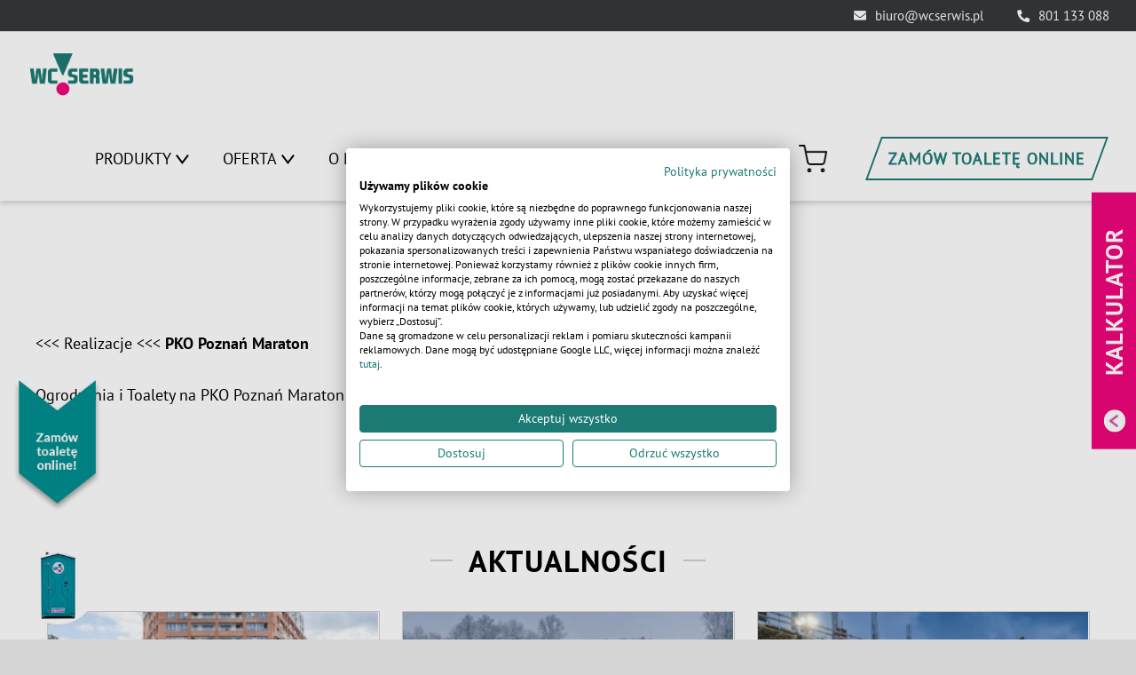

--- FILE ---
content_type: text/html; charset=utf-8
request_url: https://www.google.com/recaptcha/api2/anchor?ar=1&k=6Lfvw7kZAAAAAMAr9Lj78RgUMitr0rOHpzzOOzTY&co=aHR0cHM6Ly93Y3Nlcndpcy5wbDo0NDM.&hl=en&v=PoyoqOPhxBO7pBk68S4YbpHZ&size=invisible&anchor-ms=20000&execute-ms=30000&cb=54rofftgv0cb
body_size: 48709
content:
<!DOCTYPE HTML><html dir="ltr" lang="en"><head><meta http-equiv="Content-Type" content="text/html; charset=UTF-8">
<meta http-equiv="X-UA-Compatible" content="IE=edge">
<title>reCAPTCHA</title>
<style type="text/css">
/* cyrillic-ext */
@font-face {
  font-family: 'Roboto';
  font-style: normal;
  font-weight: 400;
  font-stretch: 100%;
  src: url(//fonts.gstatic.com/s/roboto/v48/KFO7CnqEu92Fr1ME7kSn66aGLdTylUAMa3GUBHMdazTgWw.woff2) format('woff2');
  unicode-range: U+0460-052F, U+1C80-1C8A, U+20B4, U+2DE0-2DFF, U+A640-A69F, U+FE2E-FE2F;
}
/* cyrillic */
@font-face {
  font-family: 'Roboto';
  font-style: normal;
  font-weight: 400;
  font-stretch: 100%;
  src: url(//fonts.gstatic.com/s/roboto/v48/KFO7CnqEu92Fr1ME7kSn66aGLdTylUAMa3iUBHMdazTgWw.woff2) format('woff2');
  unicode-range: U+0301, U+0400-045F, U+0490-0491, U+04B0-04B1, U+2116;
}
/* greek-ext */
@font-face {
  font-family: 'Roboto';
  font-style: normal;
  font-weight: 400;
  font-stretch: 100%;
  src: url(//fonts.gstatic.com/s/roboto/v48/KFO7CnqEu92Fr1ME7kSn66aGLdTylUAMa3CUBHMdazTgWw.woff2) format('woff2');
  unicode-range: U+1F00-1FFF;
}
/* greek */
@font-face {
  font-family: 'Roboto';
  font-style: normal;
  font-weight: 400;
  font-stretch: 100%;
  src: url(//fonts.gstatic.com/s/roboto/v48/KFO7CnqEu92Fr1ME7kSn66aGLdTylUAMa3-UBHMdazTgWw.woff2) format('woff2');
  unicode-range: U+0370-0377, U+037A-037F, U+0384-038A, U+038C, U+038E-03A1, U+03A3-03FF;
}
/* math */
@font-face {
  font-family: 'Roboto';
  font-style: normal;
  font-weight: 400;
  font-stretch: 100%;
  src: url(//fonts.gstatic.com/s/roboto/v48/KFO7CnqEu92Fr1ME7kSn66aGLdTylUAMawCUBHMdazTgWw.woff2) format('woff2');
  unicode-range: U+0302-0303, U+0305, U+0307-0308, U+0310, U+0312, U+0315, U+031A, U+0326-0327, U+032C, U+032F-0330, U+0332-0333, U+0338, U+033A, U+0346, U+034D, U+0391-03A1, U+03A3-03A9, U+03B1-03C9, U+03D1, U+03D5-03D6, U+03F0-03F1, U+03F4-03F5, U+2016-2017, U+2034-2038, U+203C, U+2040, U+2043, U+2047, U+2050, U+2057, U+205F, U+2070-2071, U+2074-208E, U+2090-209C, U+20D0-20DC, U+20E1, U+20E5-20EF, U+2100-2112, U+2114-2115, U+2117-2121, U+2123-214F, U+2190, U+2192, U+2194-21AE, U+21B0-21E5, U+21F1-21F2, U+21F4-2211, U+2213-2214, U+2216-22FF, U+2308-230B, U+2310, U+2319, U+231C-2321, U+2336-237A, U+237C, U+2395, U+239B-23B7, U+23D0, U+23DC-23E1, U+2474-2475, U+25AF, U+25B3, U+25B7, U+25BD, U+25C1, U+25CA, U+25CC, U+25FB, U+266D-266F, U+27C0-27FF, U+2900-2AFF, U+2B0E-2B11, U+2B30-2B4C, U+2BFE, U+3030, U+FF5B, U+FF5D, U+1D400-1D7FF, U+1EE00-1EEFF;
}
/* symbols */
@font-face {
  font-family: 'Roboto';
  font-style: normal;
  font-weight: 400;
  font-stretch: 100%;
  src: url(//fonts.gstatic.com/s/roboto/v48/KFO7CnqEu92Fr1ME7kSn66aGLdTylUAMaxKUBHMdazTgWw.woff2) format('woff2');
  unicode-range: U+0001-000C, U+000E-001F, U+007F-009F, U+20DD-20E0, U+20E2-20E4, U+2150-218F, U+2190, U+2192, U+2194-2199, U+21AF, U+21E6-21F0, U+21F3, U+2218-2219, U+2299, U+22C4-22C6, U+2300-243F, U+2440-244A, U+2460-24FF, U+25A0-27BF, U+2800-28FF, U+2921-2922, U+2981, U+29BF, U+29EB, U+2B00-2BFF, U+4DC0-4DFF, U+FFF9-FFFB, U+10140-1018E, U+10190-1019C, U+101A0, U+101D0-101FD, U+102E0-102FB, U+10E60-10E7E, U+1D2C0-1D2D3, U+1D2E0-1D37F, U+1F000-1F0FF, U+1F100-1F1AD, U+1F1E6-1F1FF, U+1F30D-1F30F, U+1F315, U+1F31C, U+1F31E, U+1F320-1F32C, U+1F336, U+1F378, U+1F37D, U+1F382, U+1F393-1F39F, U+1F3A7-1F3A8, U+1F3AC-1F3AF, U+1F3C2, U+1F3C4-1F3C6, U+1F3CA-1F3CE, U+1F3D4-1F3E0, U+1F3ED, U+1F3F1-1F3F3, U+1F3F5-1F3F7, U+1F408, U+1F415, U+1F41F, U+1F426, U+1F43F, U+1F441-1F442, U+1F444, U+1F446-1F449, U+1F44C-1F44E, U+1F453, U+1F46A, U+1F47D, U+1F4A3, U+1F4B0, U+1F4B3, U+1F4B9, U+1F4BB, U+1F4BF, U+1F4C8-1F4CB, U+1F4D6, U+1F4DA, U+1F4DF, U+1F4E3-1F4E6, U+1F4EA-1F4ED, U+1F4F7, U+1F4F9-1F4FB, U+1F4FD-1F4FE, U+1F503, U+1F507-1F50B, U+1F50D, U+1F512-1F513, U+1F53E-1F54A, U+1F54F-1F5FA, U+1F610, U+1F650-1F67F, U+1F687, U+1F68D, U+1F691, U+1F694, U+1F698, U+1F6AD, U+1F6B2, U+1F6B9-1F6BA, U+1F6BC, U+1F6C6-1F6CF, U+1F6D3-1F6D7, U+1F6E0-1F6EA, U+1F6F0-1F6F3, U+1F6F7-1F6FC, U+1F700-1F7FF, U+1F800-1F80B, U+1F810-1F847, U+1F850-1F859, U+1F860-1F887, U+1F890-1F8AD, U+1F8B0-1F8BB, U+1F8C0-1F8C1, U+1F900-1F90B, U+1F93B, U+1F946, U+1F984, U+1F996, U+1F9E9, U+1FA00-1FA6F, U+1FA70-1FA7C, U+1FA80-1FA89, U+1FA8F-1FAC6, U+1FACE-1FADC, U+1FADF-1FAE9, U+1FAF0-1FAF8, U+1FB00-1FBFF;
}
/* vietnamese */
@font-face {
  font-family: 'Roboto';
  font-style: normal;
  font-weight: 400;
  font-stretch: 100%;
  src: url(//fonts.gstatic.com/s/roboto/v48/KFO7CnqEu92Fr1ME7kSn66aGLdTylUAMa3OUBHMdazTgWw.woff2) format('woff2');
  unicode-range: U+0102-0103, U+0110-0111, U+0128-0129, U+0168-0169, U+01A0-01A1, U+01AF-01B0, U+0300-0301, U+0303-0304, U+0308-0309, U+0323, U+0329, U+1EA0-1EF9, U+20AB;
}
/* latin-ext */
@font-face {
  font-family: 'Roboto';
  font-style: normal;
  font-weight: 400;
  font-stretch: 100%;
  src: url(//fonts.gstatic.com/s/roboto/v48/KFO7CnqEu92Fr1ME7kSn66aGLdTylUAMa3KUBHMdazTgWw.woff2) format('woff2');
  unicode-range: U+0100-02BA, U+02BD-02C5, U+02C7-02CC, U+02CE-02D7, U+02DD-02FF, U+0304, U+0308, U+0329, U+1D00-1DBF, U+1E00-1E9F, U+1EF2-1EFF, U+2020, U+20A0-20AB, U+20AD-20C0, U+2113, U+2C60-2C7F, U+A720-A7FF;
}
/* latin */
@font-face {
  font-family: 'Roboto';
  font-style: normal;
  font-weight: 400;
  font-stretch: 100%;
  src: url(//fonts.gstatic.com/s/roboto/v48/KFO7CnqEu92Fr1ME7kSn66aGLdTylUAMa3yUBHMdazQ.woff2) format('woff2');
  unicode-range: U+0000-00FF, U+0131, U+0152-0153, U+02BB-02BC, U+02C6, U+02DA, U+02DC, U+0304, U+0308, U+0329, U+2000-206F, U+20AC, U+2122, U+2191, U+2193, U+2212, U+2215, U+FEFF, U+FFFD;
}
/* cyrillic-ext */
@font-face {
  font-family: 'Roboto';
  font-style: normal;
  font-weight: 500;
  font-stretch: 100%;
  src: url(//fonts.gstatic.com/s/roboto/v48/KFO7CnqEu92Fr1ME7kSn66aGLdTylUAMa3GUBHMdazTgWw.woff2) format('woff2');
  unicode-range: U+0460-052F, U+1C80-1C8A, U+20B4, U+2DE0-2DFF, U+A640-A69F, U+FE2E-FE2F;
}
/* cyrillic */
@font-face {
  font-family: 'Roboto';
  font-style: normal;
  font-weight: 500;
  font-stretch: 100%;
  src: url(//fonts.gstatic.com/s/roboto/v48/KFO7CnqEu92Fr1ME7kSn66aGLdTylUAMa3iUBHMdazTgWw.woff2) format('woff2');
  unicode-range: U+0301, U+0400-045F, U+0490-0491, U+04B0-04B1, U+2116;
}
/* greek-ext */
@font-face {
  font-family: 'Roboto';
  font-style: normal;
  font-weight: 500;
  font-stretch: 100%;
  src: url(//fonts.gstatic.com/s/roboto/v48/KFO7CnqEu92Fr1ME7kSn66aGLdTylUAMa3CUBHMdazTgWw.woff2) format('woff2');
  unicode-range: U+1F00-1FFF;
}
/* greek */
@font-face {
  font-family: 'Roboto';
  font-style: normal;
  font-weight: 500;
  font-stretch: 100%;
  src: url(//fonts.gstatic.com/s/roboto/v48/KFO7CnqEu92Fr1ME7kSn66aGLdTylUAMa3-UBHMdazTgWw.woff2) format('woff2');
  unicode-range: U+0370-0377, U+037A-037F, U+0384-038A, U+038C, U+038E-03A1, U+03A3-03FF;
}
/* math */
@font-face {
  font-family: 'Roboto';
  font-style: normal;
  font-weight: 500;
  font-stretch: 100%;
  src: url(//fonts.gstatic.com/s/roboto/v48/KFO7CnqEu92Fr1ME7kSn66aGLdTylUAMawCUBHMdazTgWw.woff2) format('woff2');
  unicode-range: U+0302-0303, U+0305, U+0307-0308, U+0310, U+0312, U+0315, U+031A, U+0326-0327, U+032C, U+032F-0330, U+0332-0333, U+0338, U+033A, U+0346, U+034D, U+0391-03A1, U+03A3-03A9, U+03B1-03C9, U+03D1, U+03D5-03D6, U+03F0-03F1, U+03F4-03F5, U+2016-2017, U+2034-2038, U+203C, U+2040, U+2043, U+2047, U+2050, U+2057, U+205F, U+2070-2071, U+2074-208E, U+2090-209C, U+20D0-20DC, U+20E1, U+20E5-20EF, U+2100-2112, U+2114-2115, U+2117-2121, U+2123-214F, U+2190, U+2192, U+2194-21AE, U+21B0-21E5, U+21F1-21F2, U+21F4-2211, U+2213-2214, U+2216-22FF, U+2308-230B, U+2310, U+2319, U+231C-2321, U+2336-237A, U+237C, U+2395, U+239B-23B7, U+23D0, U+23DC-23E1, U+2474-2475, U+25AF, U+25B3, U+25B7, U+25BD, U+25C1, U+25CA, U+25CC, U+25FB, U+266D-266F, U+27C0-27FF, U+2900-2AFF, U+2B0E-2B11, U+2B30-2B4C, U+2BFE, U+3030, U+FF5B, U+FF5D, U+1D400-1D7FF, U+1EE00-1EEFF;
}
/* symbols */
@font-face {
  font-family: 'Roboto';
  font-style: normal;
  font-weight: 500;
  font-stretch: 100%;
  src: url(//fonts.gstatic.com/s/roboto/v48/KFO7CnqEu92Fr1ME7kSn66aGLdTylUAMaxKUBHMdazTgWw.woff2) format('woff2');
  unicode-range: U+0001-000C, U+000E-001F, U+007F-009F, U+20DD-20E0, U+20E2-20E4, U+2150-218F, U+2190, U+2192, U+2194-2199, U+21AF, U+21E6-21F0, U+21F3, U+2218-2219, U+2299, U+22C4-22C6, U+2300-243F, U+2440-244A, U+2460-24FF, U+25A0-27BF, U+2800-28FF, U+2921-2922, U+2981, U+29BF, U+29EB, U+2B00-2BFF, U+4DC0-4DFF, U+FFF9-FFFB, U+10140-1018E, U+10190-1019C, U+101A0, U+101D0-101FD, U+102E0-102FB, U+10E60-10E7E, U+1D2C0-1D2D3, U+1D2E0-1D37F, U+1F000-1F0FF, U+1F100-1F1AD, U+1F1E6-1F1FF, U+1F30D-1F30F, U+1F315, U+1F31C, U+1F31E, U+1F320-1F32C, U+1F336, U+1F378, U+1F37D, U+1F382, U+1F393-1F39F, U+1F3A7-1F3A8, U+1F3AC-1F3AF, U+1F3C2, U+1F3C4-1F3C6, U+1F3CA-1F3CE, U+1F3D4-1F3E0, U+1F3ED, U+1F3F1-1F3F3, U+1F3F5-1F3F7, U+1F408, U+1F415, U+1F41F, U+1F426, U+1F43F, U+1F441-1F442, U+1F444, U+1F446-1F449, U+1F44C-1F44E, U+1F453, U+1F46A, U+1F47D, U+1F4A3, U+1F4B0, U+1F4B3, U+1F4B9, U+1F4BB, U+1F4BF, U+1F4C8-1F4CB, U+1F4D6, U+1F4DA, U+1F4DF, U+1F4E3-1F4E6, U+1F4EA-1F4ED, U+1F4F7, U+1F4F9-1F4FB, U+1F4FD-1F4FE, U+1F503, U+1F507-1F50B, U+1F50D, U+1F512-1F513, U+1F53E-1F54A, U+1F54F-1F5FA, U+1F610, U+1F650-1F67F, U+1F687, U+1F68D, U+1F691, U+1F694, U+1F698, U+1F6AD, U+1F6B2, U+1F6B9-1F6BA, U+1F6BC, U+1F6C6-1F6CF, U+1F6D3-1F6D7, U+1F6E0-1F6EA, U+1F6F0-1F6F3, U+1F6F7-1F6FC, U+1F700-1F7FF, U+1F800-1F80B, U+1F810-1F847, U+1F850-1F859, U+1F860-1F887, U+1F890-1F8AD, U+1F8B0-1F8BB, U+1F8C0-1F8C1, U+1F900-1F90B, U+1F93B, U+1F946, U+1F984, U+1F996, U+1F9E9, U+1FA00-1FA6F, U+1FA70-1FA7C, U+1FA80-1FA89, U+1FA8F-1FAC6, U+1FACE-1FADC, U+1FADF-1FAE9, U+1FAF0-1FAF8, U+1FB00-1FBFF;
}
/* vietnamese */
@font-face {
  font-family: 'Roboto';
  font-style: normal;
  font-weight: 500;
  font-stretch: 100%;
  src: url(//fonts.gstatic.com/s/roboto/v48/KFO7CnqEu92Fr1ME7kSn66aGLdTylUAMa3OUBHMdazTgWw.woff2) format('woff2');
  unicode-range: U+0102-0103, U+0110-0111, U+0128-0129, U+0168-0169, U+01A0-01A1, U+01AF-01B0, U+0300-0301, U+0303-0304, U+0308-0309, U+0323, U+0329, U+1EA0-1EF9, U+20AB;
}
/* latin-ext */
@font-face {
  font-family: 'Roboto';
  font-style: normal;
  font-weight: 500;
  font-stretch: 100%;
  src: url(//fonts.gstatic.com/s/roboto/v48/KFO7CnqEu92Fr1ME7kSn66aGLdTylUAMa3KUBHMdazTgWw.woff2) format('woff2');
  unicode-range: U+0100-02BA, U+02BD-02C5, U+02C7-02CC, U+02CE-02D7, U+02DD-02FF, U+0304, U+0308, U+0329, U+1D00-1DBF, U+1E00-1E9F, U+1EF2-1EFF, U+2020, U+20A0-20AB, U+20AD-20C0, U+2113, U+2C60-2C7F, U+A720-A7FF;
}
/* latin */
@font-face {
  font-family: 'Roboto';
  font-style: normal;
  font-weight: 500;
  font-stretch: 100%;
  src: url(//fonts.gstatic.com/s/roboto/v48/KFO7CnqEu92Fr1ME7kSn66aGLdTylUAMa3yUBHMdazQ.woff2) format('woff2');
  unicode-range: U+0000-00FF, U+0131, U+0152-0153, U+02BB-02BC, U+02C6, U+02DA, U+02DC, U+0304, U+0308, U+0329, U+2000-206F, U+20AC, U+2122, U+2191, U+2193, U+2212, U+2215, U+FEFF, U+FFFD;
}
/* cyrillic-ext */
@font-face {
  font-family: 'Roboto';
  font-style: normal;
  font-weight: 900;
  font-stretch: 100%;
  src: url(//fonts.gstatic.com/s/roboto/v48/KFO7CnqEu92Fr1ME7kSn66aGLdTylUAMa3GUBHMdazTgWw.woff2) format('woff2');
  unicode-range: U+0460-052F, U+1C80-1C8A, U+20B4, U+2DE0-2DFF, U+A640-A69F, U+FE2E-FE2F;
}
/* cyrillic */
@font-face {
  font-family: 'Roboto';
  font-style: normal;
  font-weight: 900;
  font-stretch: 100%;
  src: url(//fonts.gstatic.com/s/roboto/v48/KFO7CnqEu92Fr1ME7kSn66aGLdTylUAMa3iUBHMdazTgWw.woff2) format('woff2');
  unicode-range: U+0301, U+0400-045F, U+0490-0491, U+04B0-04B1, U+2116;
}
/* greek-ext */
@font-face {
  font-family: 'Roboto';
  font-style: normal;
  font-weight: 900;
  font-stretch: 100%;
  src: url(//fonts.gstatic.com/s/roboto/v48/KFO7CnqEu92Fr1ME7kSn66aGLdTylUAMa3CUBHMdazTgWw.woff2) format('woff2');
  unicode-range: U+1F00-1FFF;
}
/* greek */
@font-face {
  font-family: 'Roboto';
  font-style: normal;
  font-weight: 900;
  font-stretch: 100%;
  src: url(//fonts.gstatic.com/s/roboto/v48/KFO7CnqEu92Fr1ME7kSn66aGLdTylUAMa3-UBHMdazTgWw.woff2) format('woff2');
  unicode-range: U+0370-0377, U+037A-037F, U+0384-038A, U+038C, U+038E-03A1, U+03A3-03FF;
}
/* math */
@font-face {
  font-family: 'Roboto';
  font-style: normal;
  font-weight: 900;
  font-stretch: 100%;
  src: url(//fonts.gstatic.com/s/roboto/v48/KFO7CnqEu92Fr1ME7kSn66aGLdTylUAMawCUBHMdazTgWw.woff2) format('woff2');
  unicode-range: U+0302-0303, U+0305, U+0307-0308, U+0310, U+0312, U+0315, U+031A, U+0326-0327, U+032C, U+032F-0330, U+0332-0333, U+0338, U+033A, U+0346, U+034D, U+0391-03A1, U+03A3-03A9, U+03B1-03C9, U+03D1, U+03D5-03D6, U+03F0-03F1, U+03F4-03F5, U+2016-2017, U+2034-2038, U+203C, U+2040, U+2043, U+2047, U+2050, U+2057, U+205F, U+2070-2071, U+2074-208E, U+2090-209C, U+20D0-20DC, U+20E1, U+20E5-20EF, U+2100-2112, U+2114-2115, U+2117-2121, U+2123-214F, U+2190, U+2192, U+2194-21AE, U+21B0-21E5, U+21F1-21F2, U+21F4-2211, U+2213-2214, U+2216-22FF, U+2308-230B, U+2310, U+2319, U+231C-2321, U+2336-237A, U+237C, U+2395, U+239B-23B7, U+23D0, U+23DC-23E1, U+2474-2475, U+25AF, U+25B3, U+25B7, U+25BD, U+25C1, U+25CA, U+25CC, U+25FB, U+266D-266F, U+27C0-27FF, U+2900-2AFF, U+2B0E-2B11, U+2B30-2B4C, U+2BFE, U+3030, U+FF5B, U+FF5D, U+1D400-1D7FF, U+1EE00-1EEFF;
}
/* symbols */
@font-face {
  font-family: 'Roboto';
  font-style: normal;
  font-weight: 900;
  font-stretch: 100%;
  src: url(//fonts.gstatic.com/s/roboto/v48/KFO7CnqEu92Fr1ME7kSn66aGLdTylUAMaxKUBHMdazTgWw.woff2) format('woff2');
  unicode-range: U+0001-000C, U+000E-001F, U+007F-009F, U+20DD-20E0, U+20E2-20E4, U+2150-218F, U+2190, U+2192, U+2194-2199, U+21AF, U+21E6-21F0, U+21F3, U+2218-2219, U+2299, U+22C4-22C6, U+2300-243F, U+2440-244A, U+2460-24FF, U+25A0-27BF, U+2800-28FF, U+2921-2922, U+2981, U+29BF, U+29EB, U+2B00-2BFF, U+4DC0-4DFF, U+FFF9-FFFB, U+10140-1018E, U+10190-1019C, U+101A0, U+101D0-101FD, U+102E0-102FB, U+10E60-10E7E, U+1D2C0-1D2D3, U+1D2E0-1D37F, U+1F000-1F0FF, U+1F100-1F1AD, U+1F1E6-1F1FF, U+1F30D-1F30F, U+1F315, U+1F31C, U+1F31E, U+1F320-1F32C, U+1F336, U+1F378, U+1F37D, U+1F382, U+1F393-1F39F, U+1F3A7-1F3A8, U+1F3AC-1F3AF, U+1F3C2, U+1F3C4-1F3C6, U+1F3CA-1F3CE, U+1F3D4-1F3E0, U+1F3ED, U+1F3F1-1F3F3, U+1F3F5-1F3F7, U+1F408, U+1F415, U+1F41F, U+1F426, U+1F43F, U+1F441-1F442, U+1F444, U+1F446-1F449, U+1F44C-1F44E, U+1F453, U+1F46A, U+1F47D, U+1F4A3, U+1F4B0, U+1F4B3, U+1F4B9, U+1F4BB, U+1F4BF, U+1F4C8-1F4CB, U+1F4D6, U+1F4DA, U+1F4DF, U+1F4E3-1F4E6, U+1F4EA-1F4ED, U+1F4F7, U+1F4F9-1F4FB, U+1F4FD-1F4FE, U+1F503, U+1F507-1F50B, U+1F50D, U+1F512-1F513, U+1F53E-1F54A, U+1F54F-1F5FA, U+1F610, U+1F650-1F67F, U+1F687, U+1F68D, U+1F691, U+1F694, U+1F698, U+1F6AD, U+1F6B2, U+1F6B9-1F6BA, U+1F6BC, U+1F6C6-1F6CF, U+1F6D3-1F6D7, U+1F6E0-1F6EA, U+1F6F0-1F6F3, U+1F6F7-1F6FC, U+1F700-1F7FF, U+1F800-1F80B, U+1F810-1F847, U+1F850-1F859, U+1F860-1F887, U+1F890-1F8AD, U+1F8B0-1F8BB, U+1F8C0-1F8C1, U+1F900-1F90B, U+1F93B, U+1F946, U+1F984, U+1F996, U+1F9E9, U+1FA00-1FA6F, U+1FA70-1FA7C, U+1FA80-1FA89, U+1FA8F-1FAC6, U+1FACE-1FADC, U+1FADF-1FAE9, U+1FAF0-1FAF8, U+1FB00-1FBFF;
}
/* vietnamese */
@font-face {
  font-family: 'Roboto';
  font-style: normal;
  font-weight: 900;
  font-stretch: 100%;
  src: url(//fonts.gstatic.com/s/roboto/v48/KFO7CnqEu92Fr1ME7kSn66aGLdTylUAMa3OUBHMdazTgWw.woff2) format('woff2');
  unicode-range: U+0102-0103, U+0110-0111, U+0128-0129, U+0168-0169, U+01A0-01A1, U+01AF-01B0, U+0300-0301, U+0303-0304, U+0308-0309, U+0323, U+0329, U+1EA0-1EF9, U+20AB;
}
/* latin-ext */
@font-face {
  font-family: 'Roboto';
  font-style: normal;
  font-weight: 900;
  font-stretch: 100%;
  src: url(//fonts.gstatic.com/s/roboto/v48/KFO7CnqEu92Fr1ME7kSn66aGLdTylUAMa3KUBHMdazTgWw.woff2) format('woff2');
  unicode-range: U+0100-02BA, U+02BD-02C5, U+02C7-02CC, U+02CE-02D7, U+02DD-02FF, U+0304, U+0308, U+0329, U+1D00-1DBF, U+1E00-1E9F, U+1EF2-1EFF, U+2020, U+20A0-20AB, U+20AD-20C0, U+2113, U+2C60-2C7F, U+A720-A7FF;
}
/* latin */
@font-face {
  font-family: 'Roboto';
  font-style: normal;
  font-weight: 900;
  font-stretch: 100%;
  src: url(//fonts.gstatic.com/s/roboto/v48/KFO7CnqEu92Fr1ME7kSn66aGLdTylUAMa3yUBHMdazQ.woff2) format('woff2');
  unicode-range: U+0000-00FF, U+0131, U+0152-0153, U+02BB-02BC, U+02C6, U+02DA, U+02DC, U+0304, U+0308, U+0329, U+2000-206F, U+20AC, U+2122, U+2191, U+2193, U+2212, U+2215, U+FEFF, U+FFFD;
}

</style>
<link rel="stylesheet" type="text/css" href="https://www.gstatic.com/recaptcha/releases/PoyoqOPhxBO7pBk68S4YbpHZ/styles__ltr.css">
<script nonce="JiTk18b7aiqtmbI5XsWBKg" type="text/javascript">window['__recaptcha_api'] = 'https://www.google.com/recaptcha/api2/';</script>
<script type="text/javascript" src="https://www.gstatic.com/recaptcha/releases/PoyoqOPhxBO7pBk68S4YbpHZ/recaptcha__en.js" nonce="JiTk18b7aiqtmbI5XsWBKg">
      
    </script></head>
<body><div id="rc-anchor-alert" class="rc-anchor-alert"></div>
<input type="hidden" id="recaptcha-token" value="[base64]">
<script type="text/javascript" nonce="JiTk18b7aiqtmbI5XsWBKg">
      recaptcha.anchor.Main.init("[\x22ainput\x22,[\x22bgdata\x22,\x22\x22,\[base64]/[base64]/[base64]/KE4oMTI0LHYsdi5HKSxMWihsLHYpKTpOKDEyNCx2LGwpLFYpLHYpLFQpKSxGKDE3MSx2KX0scjc9ZnVuY3Rpb24obCl7cmV0dXJuIGx9LEM9ZnVuY3Rpb24obCxWLHYpe04odixsLFYpLFZbYWtdPTI3OTZ9LG49ZnVuY3Rpb24obCxWKXtWLlg9KChWLlg/[base64]/[base64]/[base64]/[base64]/[base64]/[base64]/[base64]/[base64]/[base64]/[base64]/[base64]\\u003d\x22,\[base64]\x22,\[base64]/[base64]/CqsKmw53DqcO4w7fDq0jDicOBwpLCklLDn8O1w73CnsK1w4tyCDfDocKew6HDhcO4GA80J1TDj8ONw5sab8OkXcO+w6hFSMKjw4NswqnCpcOnw5/DjMKmwonCjUPDnT3Cp3rDgsOmXcKxRMOyesO5wq3Dg8OHIUHCtk1Owr06wpw/w47Cg8KXwqp3wqDCoUglbnQqwpcvw4LDgj/Cpk9DwoHCoAtVK0LDnk5YwrTCuQ/Dm8O1T2piA8O1w5zChcKjw7InGsKaw6bCmSXCoSvDqXQnw7ZWaUIqw7tBwrALw6cHCsK+UAXDk8ORZh/DkGPCiRTDoMK0bhwtw7fCkMOOSDTDpsKoXMKdwrcsbcOXw5k3WHF2SREMwoDCg8O1c8KZw4LDjcOyQ8OXw7JEHMOZEELCrlvDrmXCuMKqwozCiCwKwpVJGMKmL8KqMcKyAMOJZh/Dn8OZwqwqMh7Dji18w73CgSpjw7l1ZmdAw4gHw4VIw5bCpMKcbMKnRi4Hw4o7CMKqwr7CosO/ZVnCtH0ew589w5/DscOkHmzDgcObSkbDoMKQwobCsMOtw5nCicKdXMOHAkfDn8K1JcKjwoAGRgHDmcOWwoU+dsKSwq3DhRYBfsO+dMKGwr/CssKbGgvCs8K6OsKOw7HDni/CpAfDv8O2Ex4WwoHDnMOPaBMVw59lwo8NDsOKwo9YLMKBwr7DhyvCiSoXAcKKw5LCvT9Hw4bCij9rw7NLw7A8w4ozNlLDsjHCgUrDpsOJe8O5G8KWw5/Cm8KMwoUqwofDo8KCCcOZw4p1w4dcQiULLBY6woHCjcKOOBnDscKMbcKwB8KyFW/Ct8OnwrbDt2A5Tz3DgMKudcOMwoMsUi7DpU9LwoHDtwfCgybDs8O8dMOjc3TDmjvCkz3DocOPw6PCh8OywqrCsQ8mworDg8K1BMOgw6N/[base64]/CiMKJKcOVwoTCi2Alwq06DSTCpAPCliNcNMOVLB7CiCDDrX/DpMKKS8KKWmrDs8OuJAoGbsK5aHjClMKXE8O7csOWwp1wXjXDosK7LMOnPcODwqzDnMKiwpbDhF3Cm1AQHsOufWnDk8KKwpYnwr3ChcK1wqHCnCAhw7cCw7/Ci1/[base64]/CMOudgLDtkjChRTCucKDG2TDgcKfHzciwojCvHfCsMKOwr/[base64]/CpcO9woLDnX4mw5TDpXbDpsOKw6rCtjjDqlzDtMKUw7FYJcO0MsKcw4xLXVjCt1kIQcOWwowBwozDpVvCiGbDj8OfwrnDlWLClMKJw6nDgcK0YGlgGsKFwrnClcOkZnHDsE/ClcKvW2TCicK3fMO0wpnDhVnDq8OYw4XCkSt0w6svw7XCqsOmwpvClkd+Vg/DuwbDjsK5IsKnHgVvKyIMXsKKwo5bwr3Cr1cfw6l+wr51HmFXw59/[base64]/DuGfDi8OrwrxHYMOhHQTCiEdNXFDDp8OuDMKEw6NBAUzCpQA8VsOkw6zCiMKaw7PDrsK/wo/CtsK3Ch/Cu8KRUcKHwqnChTpOE8Kaw6bCh8K/woPCklnCh8OhLB4NbcOaOMO9YH5Rf8OaCCrCocKOKAI8w7UhcRYlwpnDmMKVw4bDvMOKHAIewrtWw6s9w7zCgA1wwpJbwqHCncOVRsKyw6PCil/DhcKdPxpXX8KHw4jCp14zTxrDsEPDmQ5KwqzDusKRUhzDoUZqDcOww77Di07Dh8KAw4dNwrp1I0UzeEZ7w7zCusKjwo5sNWTCvj/Dk8Otw63DkQ/[base64]/DkcOdZUVvwoNiTA8Mw5jDghdCwrlzw7o/cMK2WHE/w6p0KMOVw7QKHMOwwpPDtcOWwqg4w5DCq8ORQ8OHw4/Du8KcYMO/YsKqwocQwqPCg2JpEVrDlwkzCEfCicKTwqPCh8ObwobCu8Kewo/CvQw9w7HDq8K4wqbDgC9ucMOoQjtVVX/Dm2/[base64]/e8OMQgTCpMO9wofCviwnC8Oswq0Hwo0ZX8KsIMOBwpZfEH0BJcK9wp3ClAvCjBEgwopUw4/[base64]/DpHLDnMOuK2LDl8OxwrNNFMOIwoXDuBIWw58wwqPCocOlw5QGw4hDBHHCmiw6wpJDw6nDksOXWj7CjksqZUHCj8O9w4QkwqLCuFvChsOHwqLDnMKeAUxrwowcw789BsO7WsKyw5fCr8OjwqTCqcOrw6cAL3PCtHlMcG5Kw4d1JcKcwqRWwq5Xwp7Dn8KqYsOcPzHCnl/DoULCu8OXWn8ew4zChMO2TVrDnAUcwpLClMO/w7jCrHURwqImImzCv8O7wrdYwqVowpwAw7HDnh/CvcKISD7DpitSGjrClMKow53CqMOFbndQwofDqsKowqQ9w4dZw5QEZmbCpGPDoMKiwoDDk8Kmw44lw5vCp2XCgVNgw7vCv8OTdEpsw4Yuw6vCkmcoRsOre8OcfcOcY8OFwr3Dkl7Dp8O+w73Drwg/NMKiB8O4G2rDjRx/esKWC8KWwpPDtVYVdi/[base64]/DvAAWRsKGTnAIw6DCqSTCjMOywqjCrz7DpQ4Yw4Viw5DCqkxZwq7CosKBwp/[base64]/[base64]/YU/DvsKAwrwhwqHCssKjwqwpRMKUW8O+wr/[base64]/[base64]/L2/[base64]/[base64]/LMKcw450wrs/CMKUNcKVacK0w4wuaULClMO1w5bDo0NRKFPCjcOqSsOvwodkZ8Klw5jDs8OnwqvCtMKfwqPCmBjCv8O+dMKWOsK7RcOywqQtKcOCwrsdw5VOw6ZJUGvDncOPcsOeDirDhcKNw6fCnXwywr0Ed1oqwonDtjjClMKzw5Ehwql+NXvCvMKpRsOxSC9wOsOQw43CtW/[base64]/w7gzw4bCtDwmGQw/YMO6CUZTw7rCtgDCt8KXw6IJwrHDnsKZwpLClcOJw6h9wp/DsV4Pw4HCvcKYw4bChsOYw5/CqRAXwohew5rDqsO4w4zDjm/CjsKDw61EOno/IVnDs0JORxDDqjvDhhZZW8KqwqrDoErCqF1IHMKmw4FTIsKoMCLCjsKowotyA8OjCUrChcOowrzChsOwwqzCkwDCoG0CbCkhw6PDucOKBcKTc2J2AcOKw6B2w7fCisOxwoPCt8K/woPCjMK/[base64]/CiTTCjT8SwqpnXxRtw4MOw7rDtcOKQDfCnUTDvsOKIBjDnyfDp8Kww64kwp/DkcOCE07Dk0cMNn/Di8OkwoTDoMORwoZseMO/Q8Kxwq5jJhgIccOVwrY/w55NOVwnQB4Ve8Okw7EWZSkuVHHCgMOMM8O4wq3DumPDv8O7ZDjCvRzCpHJcVsOBw60RwrDCg8KkwoVqw45MwrdtN25icU8+Gm/CnMKALMKpYCUfNcOawrBiccO/wpc/WsKgO38XwqFYU8KYw5PCn8OyQyB5wpFAw4DCgxDCr8KDw4JiYhPChMKlw7HCkQs3PMOXwoPCjVbDpcKRwop5wop+ZwnCiMOiwo/[base64]/DpgHChMOVw6/[base64]/diTCjsKGw6s2HcOPwqwLw43Coy3Cvwl1wpPCq8OEwpstw5UECsOBwolHLWFMQMKLBjrDizTCgcOrwqRMwotIwp/Cs1LDoTdAUxMEU8Ovwr7CgsOkwoseWxpRwoxFFwzDhkcie2JEw6xBw40oE8KoOMOUdWXCtcKLWsOKG8KRY3bDgkt8MwIEwpN5woQOGWULAlsgw4XCtcOyNMOIw5DDlcOUaMKawqfCli8KWcKiwqZXwo5zc3nDiH/CjMKpwrjCpcKEwovDl2x6w73DpCVXw6EsXHpKZcKMd8OOFMK4wofCqMKBwrrCisKtL0Quw5VpIsOpw6zCn1o4TsOlbcO8DMOkw4zDlcOsw5nDkD4/FsKabMKHWl0Sw7nCosOpN8KEUMK/f0gHw67Ctg4iJw4qwqXCmAnDvcKLw43Dmi/Cu8OCPBrCu8KOFMKxwoXCrFN/Y8K8KMO5UsK7EsODw5LCgVfDvMKgRXkCwpRBC8OCM0oGQMKVHsOgw7bDgcKUw47CksOAUsKaRxZGwrvDkMKBw70/wr/DvVTDkcO+wpfDsArDizbDoA8awrvCihYpw4HCvE/ChmxHw7TCp23DncKLTHXCg8KkwrIoSsOqImQRNMKmw4Jbw5fDv8Kfw47CpAEhXsKnw5DDr8KTwrIlwqQEcsKOWUPDilfDlMKTwrHChMKhwqRewpzDjivCuHfCgMKnwoNjZkAbRVfCiy3CpB/[base64]/ChcOBK2nCrBg/wp3CphQNEnTCozEuQcOGSnrCgi8Rw7LDp8KZwpc/aBzCswAUMcKCN8OowobDuhbCoRrDs8OtW8Kcw6LCsMOJw5lDPC/Dt8KYRMKTwq59dsOYw5gCwrvDmMOcJsKUwoYRw5drPMODSl3DtMKvwpBOw5fCvMK+w5zDscOOOQ3DrcKyJC/Ck1DCjHHCosK/w5sNfMKreH5FexVOZFQ/wpnDoh9dw5TCqTvDg8Oww5xAw5jCiCgXAijDvl0RSVLDoBgpw45FKRvCvsO1wpfCjjNKw4hEw73DlcKqwpvCtDvCjsOGwqQNwprCpMOma8ObKE4Iw7oxRsOhP8KPHQJmSMOnworCkTrCmXYQw7sSHcKVw6zCnMOEw7JCG8Oaw5fCggHCoFg3AFk/[base64]/CpMKSw5PClsK/w7XDimIawrMsFxTCscKtw69hKcKsQy9Fwrsgd8OawrXCjHk1wqfCoSPDsMO4w7UxODbDmsKyw7wkHDzCisOLG8OCY8Ouw58Bwrc9KTHDosOlP8OOHcOpM0PCt3A2w4TCk8OgFmbCiSDCiCVnw7PCnDMxC8OuGcO/wo7CiwgswpnClB7DgTzDulPDmUTDomrDhcKTw4oQd8OIIUnDmCvDosOnBMOWdTjDl1fCpl3DnyDCn8O9BSZ0wqp1w6vDvsKBw4zDkWDCq8Odw6fCi8OiVyfCoCDDi8OpPMK2W8OQXcOsWMK2w63DkcO9w4xGW33Clw3CmcOvdMKXwqjCgsOaOFoDXcK/w5ZsI140wqxoWRvCpMO/YsKJw4M3KMO9w4x6worDsMKMw7vClMOgw7rCkMOXeh3DoXx9wqzDtUbChyDCusOhDMOOw4EtJsKSw61dSMOtw7JpRFIGw7lZwo3CsMO/w6PDk8OKHRkRDsKywoDCk33DiMO9QMK5w63DtsKiw4nDsAbDmsO6w4leZ8OoLmYhB8O+FGfDnH8oc8O8aMK4wrhJYsOjwqXCh0QfBkdYw44nwqrCjsKKwrvCksOlUAttEcKVw5Qow5zCqgZUIcKawp7Cm8KgLA8BS8K+w5t2wqvCqMK/[base64]/[base64]/Co8OUw4YhaAHCn8Khw7bCoj3Dl8KnLMO9wpkJI8OFKkLCnMKOwo7DnEbDhUhKwqJ5HFsXRGs9wq40wovCvWNvAcKTw4xgfcKSw7PCiMOTwpDDtwNowogRw68Sw5NsSibDtzEMZcKCw4zDgSvDuSh6AmvCoMO9UMOiw6nDhWrCjFZRw6Q9woPClhDDqhrDhMKFNcO/wpAofkXCk8O3EMKHcMKTYsOdSMOET8K9w77DtWR4w5F2SEs+woZ8wpwYLVgkH8OQCMOpw5LDucOjB3zCiRtvVgXDjijCkFXCncKgZcKxeRnDk0RlUcKBwrHDqcKdw6Eqdkp5wpk6QyLCm0Zhwopxw59VworClirDpcO/[base64]/CpzsIfMKyw4QSKwo3wrrDtznDpiXCosK1RhvCsQLCn8O8LzdYIhhaWcOdw7d7woMnBAnCp3gzw43Cowx1woPCsB/[base64]/[base64]/Coy/DscKyIcOHwrzDhnjDtHLCgi10acOowpfCjhpTaGzDg8K0PsKrwrwLw6dEw5fCpMKiKCQHIW9YDcKoYcKBP8KsesKhVDNdUSdywolYDcKif8OUXsOQwpXDscOSw5MSw7TCljo0w6g2w7vCo8OZOsKBCRwewoLDp0cxcxcfUBw/wphzRMOpwpLDgRPDqwrCn3sqcsOcIcKhw4/[base64]/wpLDtsO4DMOSw7rDlxjCoFofw7spwqJpYcONwpHCmcKuRygyLBrDmmsOwpnDkMO8w6F9aH7DqFEjw59oeMOgwoXCqWQiw6ZsecOKwpMZwrg7TS9hwoAICzMPDHfCrMOgw5ARw7/[base64]/CucOSw6FgwpxdahrDjMKeaUDCgjNBwpxucMKBwq7ClsKEw4HDlsKsw443wqUCw53DmsKXC8KMwoPDuEpcF13CkMOYwpdQwpMGw4kFwp/[base64]/[base64]/CmMO/QT8Ya8OBw4jDisO2w5/CicOBAkLCknnDscOxXMKDw79zwpHCo8OFwpx8wrROXWg4wqrCisO+XMKVw7BowpPCin/CiRfDpcO9wqvDj8KDJsKYwp5pwoXCucOvwp4ywqbDpSbCviDDpGwIwobCq0bCkiZGeMKsHcO7w790wpfDi8KzRsKgEAJAfMOAwrnDrsO5w57CqsKEw7bCoMKxGcKaVWLCvV7DrsKuwoLCl8Orwo3DlsOXDMOhw5gne09UAWfDgMO4McOxwpJzw4E5w7/CmMK+w6ERwqjDqcOGUcKAw7Bww7ZsN8OeDgXCpV7Dhl1Nw4bCiMKBPh3Cjk9KOGrCs8KwbMOSwq9jw63DusO1eipLK8OqO0pJU8OETnDDln5rw53Cj0JuwoLCujjCqxo5wptcw7bDs8OHw5DCkgURLsO9AcKWZQYFXSbDiCbChMK0wrvDgzN3wo/DqMK5GcKNHcOZR8KBwpXCrmXDssOYw5Eywp1Hw4bDrXnDpC5rHsO2w5LDosK4w5RMOcO8wqbCtcK3BzPDsUbDrAjDsgxSKWLCmMO1wq0Mf1DDhWkoLXALw5BYw7nChUwoXMOCw75gIcKWdzMbw5I5ZsK1wrwdwpdwMn1MasODwr1dUHbDrMK2AsKOwroTO8K9w5gWTm/CkADCkR3CrQLChkodw58JfMKKwpEEwpp2Yx7CmsKIEMKow5jDglHDrwthw5PCtG7DuknCq8O7w6/Dsg06YX/DmcOIwr9Ywr9iEcOMNXPDocOewqLDkUAKGC7ChsO9w7wqTwHChcK5w7p/w4jCv8KNdz5WGMOgw61Rw6/DlcO6JsOXw5nDuMKUwpMbflo1w4HCgTLClMKQwrPCocK8PcOtwqvCsgJ7w7HCrV44wpHCkVINwp8ewo/DvnMrw7UbwpzClsOOP2DCtB/CrRXDtRsCwqTDqm/Djj3DqmHCl8Kxw5PChXo3asOjwrfDpBVEwo7DixrCggHDrcKwQsKnX3bCq8Ozwq/DvmbDgx4uwphmwrbDq8KsC8KPQ8KLZsOAwq0Bw5Rqwplkwpkww53DsHjDlsKiwrHDmcKtw4DCgMOGw6NWKAnDvGNXw5pELsOEwpBCVsOdTBNKw707w4VvwqvDqXXDnwfDol/Dpy8wXB1VF8KKYTbCu8OdwqZwBMORBsORw4rCjDnCkMOESMKsw79MwqkiBj8Aw4pTwp0yPMO8VcOmTm8/wqDDuMOKwqjCp8ORS8OYwqHDj8KgZMKmG0HDlDTDvQvChUXDscOFwojDt8OMw6/CvR5ceQwkcMO4w47CkAxZwqlpOCvDnAPCpMOZwo/Cr0HDpVrCuMOVw7nDhMOfwozDqS0BDMODbsKJQGrDlifCvz7DhMOOGwTClToUwod9w4DDv8K6Ak9Awrxkw6jCmWjDqXTDvzbDiMOqXSbCg00tNm94w6low7bCnsOoYjJAw4QkR3Uqan86MxjDosKKwp/DtmzDqWcOEVVew7rDsU7CrBnDmcKeWl/CqcKzOkXCu8KUKSpfDjVGPF9KAWLDtRlWwrdmwo8FD8OdQMKDwqTDoQtqFcOhWGnCk8KXwo7CoMOZwqfDs8OUw43Dny7DssKtNsKywqRkw4jChinDtG/[base64]/DoT0ow6piwrYAw7QMw4TDm8OLM8K/w4sNbAwefcOtw45uwo8WdRdoMi7DqHzChmFuw4PDqzBHTWB7w7Riw5bDr8OKBcKTw43Cl8KeKcOZD8OGwr8Cw5zCgmwewqJ8wrB1MsO2w5LCuMOLJ0bChcOswrpRGsOXwrfCksKcBsOcwrVtcDLDjBkbw5fClh/[base64]/[base64]/[base64]/ClBQ0w5hewqNDw6HDn8KzwpBENjxfFkgGWFDCuGDCqcO6wq5qw5tUO8O7wpd4TWBbw5paw6TDkcKywrleNGfDrcKeH8OLS8KIw7DCh8KzOW7Dqz8JF8KaR8OfwqnDuSYAdnsGRsOrBMO+J8K4w51jw7DCu8KnFAjDgsKhwoRJwq41w7XCr0EWwqopZgcSw4/[base64]/DqsKICi1ow6rChgJXwp0fIMKHSsKewqDCp2DDr8O7dsK7w7BlTAbCocONw6h8wpIdw4bChsOIa8K7MyNJScO+w6LDvsOGwoAkWMOvw7TCvcKZTH99S8K7wrwowrYeNMO9w4w0wpIWR8OKwp4bwp1/UMO1wp8TwoDCrxDCrwXCncKLwr1EwrzDnXzCiVxOF8Kcw4lCwrvCv8KMwoXCi0zDp8Kvw5smGCnCgsKaw7LCvw/CisOJwr3DoELChcKNUcKhcTctRFvDqxjCmcKjWcK5K8KmUEdPTwZ8wpkHw7/Cg8OXE8OTMsOdw65BW39Qwqlkch3ClysET1rCoGbCjMK/w4XCtsKnw4N/d0PDvcKlwrLDpkVUw7odNsKMwqTDpQnCtnxXPcO7wqU6MAN3HsKyMMOGXA7DhyXCvDQCw4PCjCN2w6vDhyBxwobDuRAsCEVsECHCqcKgPEx/TsKEIxEqwrYLNwp3G0hRIiYjw5PDtsO6w5nDkWnCollpwrhmw6XCg2LCl8O9w4gIEzAUL8Opw5XDonc2w4TCrcKdFVnDvsO/QsKAwo8XwqPDmkg4XR0uLWzCh2JFUcOKw5YDwrUrwoJsw7fCgsOvwpkrC3VOQsK4w7ZyLMK0XcOEUzrDpE4uw6vCt2HDlMKddGfDksOnwqDCjAcdwoTCusOASMOkwpLCpRI4c1bCtcOPw6XClcKMFBFHaSQ/XMKpwpXCpcO7w57DmVrCoS3DvsKVwprDoko4HMKXT8O9M1l3RMKmwpYWwr9If0nDvcKdTjANd8Kww6HCtEVRwqgyV3dmZRPCqWrCgMO4w7vDpcOEQxHDkMKZwpHDjMK0EnRfBR/DqMODd1LDsTYNwr4Aw5xhEirDi8Ocw68NEnVaW8K8w6RNVsK7wpp5KkhCAjfDnXgkQsObwqxhworDvyPCpsOCwqxRTcK8eE50L0kxwqTDvsKOCcKbw6fDuRRwY2/Ch2EgwpBtw7/CllJLUQ1Iwp7CpDwvdn09UcOAHcO+w7Uow43DnTXDj2hUwq3DlDUpw6vCpioyCMO6wpt0w4/DmMOOw6rClsKpOsOcw4XDt3gDw4N8w4ljJsKja8KDwrgVHsORw4Abw4gESsOuw5UmFR/[base64]/[base64]/[base64]/wqJHL8KKC2rCnDMNWcOpw4tSwrEdQmFEwq4Sc3HCiS3DlcK6w7tUDsKNdEnDucOGwpfCpEHCmcO2w5jDo8OXb8O5C2XCgcKNw5/ChDMpaWfDv0XCli3DscOhKAF3WcKPHMO8HksLCRkrw61nRw3Chml0HGZCOcKMcCbCmcOlwpDDgygfVMOQST3CvBnDn8KoJGtYwoddNH7Crkczw7HCjDPDvMKIfQfCmcODw5gWQ8O1GcOeXm7CghM+woHDoj/Cn8Kmw6/[base64]/Dp8O5w7oPw5QgVFd3wq1gKUUvNsOfw5tkw7gbw6MGwp3DmMKJwovDsxTDgnjDj8KXaUJCfULChMOOwoPCrE7CuQNBYA7Ds8OGQ8O8w4BJbMKnwqTDiMKUIMOofsO0wpYGwphDw59owr7Cow/Cqg0TCsKtw4diw5o7AXhjwroIwoXDo8KQw63DsmZ8b8Ofw7TDs08QwrHDm8OoCMKNZn3DuiTDkgjDtcKuWHLCp8KudsO9w6p9fzRudD/DqcOpVBDDr1UhPTRQBm/CoXfDjcKwOsO/[base64]/DnCfCt8OHw5vDuG9gKhAqCnAXw7pSwrJEwpomHsORacOCWcKZZn0dGCDCtyU6ecOXQxw1wrLCqglxwr/DhFPCrlPDmcKLw6fCmcOKOsOQRsKyNijDnXPCucK+w63DlcKkGiLCo8O1fsKKwobDrifDmcK6QsOqTktpXFo7FMKhwprCt1LCgsODBMO8wpLCgBDCkMOfwpMkw4Qaw7VJEsK3BBrCt8KFw53Ch8Oow4w8w5J7fj/CsiAQXMO/wrXDrWnDgsODRMO6QsKnw6xVw7nDtADDlFV4TsKJQsOLVmxxHMOuXsO4woQBDcOTQlzDg8Kdw5LDmsOOan/[base64]/WX8uDcK1wqLDsiN6aFMbwq7Dh8KnCwotWn49wrHDk8KtwqzCqcOGwowlw73DqcOpwpZPdMKgw7PDvMOfwobDkVVhw6TDgMKdScODZsKew4bDmcOfc8O1UC4DSjLDihxrw44jwoTDpXnCvzDCkcO2w7/DvzHDjcOkREHDmj5BwrIHFsOMOHDCu1rCjFdzGMOAKGbCtjdMw4rCjlYqw4fDuBbDrFRvwqB+fhwvwq4ZwqFhSS7DrmdWe8OGw6EEwrDDvsKMNMO9ZcK8w4vDtMOZQkJDw4rDtMKSw6NDw4vCo33CrsOqw7Frwo5Kw7fDpMOKw5UWYx/[base64]/DmjLDqHAWHwYFLGnCl8OAKMOpfMOtw67Coh7DoMOEPMO+w7wQJsOWZEzCmsKCGXxtHcOIFXHDisOTcRzCpcKew5/DisOZAcKNPsKvdFlAMGbDj8KNFkHCgMKTw4/CgMOuVQbCklo3IcKmFXrClcOPw6IWfsKZw4JyLcK6RcKCw5DDpsKuwo3Ct8O+w4F1ZcKGwqAnEismw4bCqMKDIAlBXyVSwqEswpJ9ecKvWsK2w459IcK/wpAww79ZwovCv2ZZw6huw4MLE185wozCpGdiS8OPw7x7w6I7w71TLcO7w57Dn8O+w5oaJMOgB3TClRrDvcOnw5vDsUnDuRTDrMKRw4HClxPDiBnDiQvDiMKNwqrCr8OjNcOQwqYPAsK9PMKmS8K5PsK6wphLw4EHw5/Cl8Kywp5jPcKWw4rDhjhwRcKDw5x0wqk0woBuwqlCFMK9KcO1HcOQFhMiWzp/fDvDowXDm8OZF8ODwrJZciYhEsOGwrfDvz/DnltBIcKpw7DCmcKDw7nDnMKEbsOMw63DsCvCkMKiwqnCsXQHecO3wqxRwrAFwo93wrk7wpB9wqJyJVV9R8KjRMKSw6lTZMKjwpfDj8Kbw7TDocKYHMK+LAHDrcKeUDlCcsOzOAHDpcKBRMO9A0BcNsOGL1cgwpbDhgEfesKgw4Ysw5jCgMKtwp3CtcKXw7/ChkLCjHnCjcOqeSQ5GAsEw4/[base64]/DvsKvKzPClsOmZcOOL2jDh2HCh1VKwo5Tw75bwr7ChGDDl8KGWEPCtcOzPHDDoi7DsUAlw5fDoBowwpxzw47CkVsYwqUia8O2A8KCwpjDtw0Mw6fCm8O8fsO/wpdOw5s4w4XCin4OG3HCp27CrsKBw43Co37DjlUYZz4lOsOowoltwofDncKbwp7Dk3XCmSgkwpU1ecKdw7/[base64]/[base64]/CgAXCn8ORPcO2H8OjwqwYw6IRfmlbaQvDosKnEinCn8OfwonChMOLF0gnecK/w5ItwrPCkkZ2dQFPwpo0w6giO318esOkwr1JcnjCkGTCjSBfwqPDl8O6w601w7XDmwFuwp/Dv8K6dMOSNzB/Swsywq3CrkjDrHM3DgjDk8O4YcKow5QUw5lxGcKYwpvDqyDDikxIw4I/L8O4csKIwp/[base64]/w59UAsOUdXBuwq8zWG3Dr8O0C8Ocw7fCkFAIPyDDrCjDqMKYw7zCtMOHw6vDmHM/wprDqWDCk8Omw5IQwr/Csy8VVMOFPMKQw6XChMOPAwPCvkcGw4jCt8OkwqtYw6TDrlTDkMKIfTgHBCMrWhdheMKWw43CvHR0c8ODw6BtX8K4bxXCjcOowo/CkcONwrlGH2QnD3VuZxZsT8Ozw58lVj7CisOEEMORw6oIIEjDlwzCjELCmsKvwpXDilljemkEw518HTbDi1gnwoc/[base64]/BcKXw4J8wp3ChRPDvX7Cmh3CiSHCgkfDv8OtOxwOw74uw60IKcOGasKXZzxVPU/[base64]/wrPDm8OncMKWwpzChx4Xw6dNwrRVFjnCqsOmNsKmwr1zY1NeDWh9IsKbWy19V3zCoyVNQQkgw5HDrgrDl8KNwo/Dr8OOwoxeOh/ClMOBw4ZMSWDDp8OVYUoow4oEJ0Z7NcKqw7TCrsKNwoduw6guQn3Ch3xKPMKgw5tcIcKCw4Qcw6pTMcKPwrQXKlgfwqFhbsK6w7NnwpHChcKNIlDCjMK/[base64]/DiScDZzYrw4pfw4bDjsObw6oqEws9ND8VwqnDmATCjFouOcK3Ji3ClsO3S1fDvQnCsMOFZxpPJsObwoHCmhkUw7bCgMKOVMOww6PDqMOHw71Ow5DDl8KAei7ChGBUwp3DtMOlw75BIlnCmcKBJsKew7AfTsO/w6TCtcKUw4/CqcOGRMO4wpvDgsKHcwsXbCpmIisiwr06VzJAKFo0N8KQM8OoRFXDlcOjVz8Yw57DtRnCosKPNsObA8OFwr7CrXkJRjZWw7BEAsKcw70lGcOBw7nDi1TClgQUw6nDiEQPw7JQBFRuw63ChcObH2bCrMKFNcKzU8KfLsOnw43ChCfDnMKbFMK9ImLCtn/Dn8Oew6LCulA2dcORwphXB3JBURHCqkodaMOiw4JLwpwFQkXCjGXCpjY6woxTw7jDmcOQw57DssOgPRFxwr8xQ8KwIH4ADSDCqGpebhJYwrM9el5IVU46RWdTGh08w5k4M3bCg8OhXsOqwpbDvSzDs8O8B8O+eyxIwrbDg8OESQMMw6UpUMK4w6/CnSPDusKEeSDCkMKOw7DDgMOWw7MawpDCq8OoUkIRw6/DkUDCnADChEEvVTYzUx4SworCscOow6I+w4jCq8KRQXLDj8K1RDjCm1PCnzDDm2R4w7I0w6DCnDVjw4jCg0RXH3bCjS8Kb1LDtE4xw7/[base64]/[base64]/[base64]/CicOnwpLCoMOswphkw40LNmHDowh6wpZBw79VKz7DgxY7C8OLSjcFCD7DpcOUw6bCoXvClMKIw40eMMO3KcO9wplKw6rDosOZMcOVw4sKwpVFwohEfGLDuyFcw41Uw58rwqrDp8OnNcK+w4HDuDI/w4AQWMOgYATCnTVmw6ozAGdrw47CpncJWsKrRsO1YcKPIcKsaG/CqwTDn8OgGsKJJjvCjnLDhMOoLMOQw6ZyecKiTMOXw7vDvsOjwo0NfMKVwrzDkiLCmMK4woLDpsOyJmgPPSTDv07DrzYhJsKmP1DDh8KBw7AxNCslwrfCtsKoYTDCmCF4wq/DiU8bXsOoLMOjwpREwpcLUCM8wrLCjSfCrsKKAEwqcAgDJ3rCl8OmVWbDmDPChXUNR8O0wojCrcKDLiFJwr88wrDCrQUffk/Cvgs+wrd7wqpsKGM5O8Oewp/CoMKLwr9Rw7/Dp8KucjvCs8OJwoVewrzCvzLCnMOfNDPCscKXw5V9w5YcwrjCssKRw4U5w6jCsEnDhMOJw5QzCD/[base64]/Dl3BXIyk9wqzDlcOkw4AAUnhIQFzDqGcHN8KTw4Q6wp7DvsOWw6/Du8OSwr0Gw64dEcKmwokiw5MYEMOyw4vDnFnCiMOfw5bCt8OCEcKMdMOnwpVFE8KXUsOSWUrCjMK+w5jDjzbCr8KjwrwwwqbCjcOLwobCrkdFwq3DgcOkG8OhG8OTGcOkQMOmw7dZw4PDm8O/w4LCpMOgw5jDgsO2ccO5w6Umw5xgEsOOw44/[base64]/CoFpbwqHDtcKywrHCpH7DjsOpw4/DjMOrwqBgwrN/KsKvwpDDksKnH8OdN8O4wpfDpMO/akPDvW/DlBjDocKWw5RhDxlLRcO3w78sasK7w6/ChcOWTG/Ds8OrS8KSwobCusKiEcKFLyoqZQTCscK2T8O0bW9Hw7PCoHoqYcOMBRMSwp3DhsKWaWfCnMK/[base64]/CmsKHZsKNWMK2U8KEDkfCiUrDgsOMCcOPPiQpw5B5wpTCjxPDuXE/XsKqUkrCnE9QwrQcVWTDnifCrkzCnGDDscKdw6/DhsOuwpXCmSHDly3Dq8OOwqhRGcK3w4ESw6bCiUpHwqBqAhDDnEvDgsKxwosAIEDDsw7DtcKbSUrDkHEkNQB/wpk8VMK9w6fCoMK3acKcNCpCbgY8wpB/w7DCusKhCENoe8Kcw6cdw7Fya0ctWFLDn8KSFw0wUiTDuMOyw6TDt2jCpMK7VAJLCyXDtMOmDCLCgcOnw73Dvw7DrWoIQcKuw5RfwpLDpygAwp/[base64]/CgjTDjT5lw5HDvcOOEsKvw5LDgsO3w4JUIsKiw5rCr8OEBcKSwrhpN8KIfFjCkMKvwpbCt2QHw4HDhsOQYG/CrSbDpcOdw69Cw7wKCMOew45ccsOceTXCusO8OA3DqjHCmDJKbsKbUUnDi1TDszTCkV3Cr3vCikEgTMKOEcK6wqjDrsKQwq7Cmy/DlVTCqGXCosKew7QoPj3DqybDhjvClcKOXMOcw51iw4EHRcKBfk1Nw4cccmpLw6nCpsOHGMOIJArDvmfCh8OBwq3Dlw5hwpnDv1rDgEJtNFDDkHUAYR/DkMOCEsODw4g2w5MBwrsrcjd5LFfCj8Kcw4PDpGBBw5zCgTjCiRvDgcO/woQSCzImAcKSwpjDhsOLHMK3w4hgwpNVw6FfGMOzwr06w5IKwqZ+BMOXHH95QcKmw6U0wrjDnsOfwokrw5TDpCzDohDCnMOgAFlDDsO8K8KaI1A0w5xZwo1Nw7ITwqsBwpvCsnfDjcORGMONw7JAwpvDocK1f8KKwr3DiyhUFVPDlwvDncKpG8KQTMOTMA0Ww71Awo/CkXsewofCo3plT8KmMFbCm8KzDMOyOSJSN8OGw4Yjw7g9w73DuSHDnhh/[base64]/BFw3w5nCrMKew4HDoUs7w5LChcOzKzzCncOZw7vDqsOCwozCtnPDnMKYVMOoC8KNwpfCqsKmw4PClsKww4/DkMKVwp4YOg4fwq/DkUjCtXhoasKCXMK0wprCmcOOw6wzwpvDg8Kmw5gcbihNCAhJwr5Rw7DDqcOCecKqHA3ClMKAwpLDn8OYAMKhX8OcP8O2dMK5OwTDvxvDugbDkFXCrMOaNAjDu33DpMKlwosOwrPDil0rwoTCs8KFd8OfPUcNUw4Zw55rEMKhwr/DjCZVAcK4w4Mew7Q6SkLCtlNZKUM7GizCqXpMYj3DlTbDhX9Dw4HDikR/w5TCt8KxUnt7wovCo8Kzw71Iw4Z8wqNlXsOhwqrCoSbDhVXChHdcw4zDs2bDj8K/wrYIwqJ1ZsKEwr7DlsOnwodxw6Ahw4PCgx3DhxARQGzCvMKWw4TCksOCb8OOw6rDvWPDosONb8KaOG4iw4/[base64]/[base64]/CrCTCumnCvUVlwo4JJDE0bWJMw7hIesKcwq3Ctx7DvcO+U1fCgg3DugvCp3ILd38GHGt0w60hUcKQb8K4w7NlaCzDscOTw4DDnjnCqcOSTiViCCzCvsKPwrE8w4EdwrzDg3ZLasKEHcKfaGjDrE0+wpPDicO/wpwowqBsLg\\u003d\\u003d\x22],null,[\x22conf\x22,null,\x226Lfvw7kZAAAAAMAr9Lj78RgUMitr0rOHpzzOOzTY\x22,0,null,null,null,1,[16,21,125,63,73,95,87,41,43,42,83,102,105,109,121],[1017145,333],0,null,null,null,null,0,null,0,null,700,1,null,0,\[base64]/76lBhmnigkZhAoZnOKMAhk\\u003d\x22,0,0,null,null,1,null,0,0,null,null,null,0],\x22https://wcserwis.pl:443\x22,null,[3,1,1],null,null,null,1,3600,[\x22https://www.google.com/intl/en/policies/privacy/\x22,\x22https://www.google.com/intl/en/policies/terms/\x22],\x22zyQBaugm50MNyFPGuPaEm2cPxUKSgEXzMGgUb2xnmrQ\\u003d\x22,1,0,null,1,1768624919574,0,0,[68,62],null,[59,132,78,245,237],\x22RC-oE0CvGbad4eMcw\x22,null,null,null,null,null,\x220dAFcWeA6yYWGvDurz-_bY7EP3CC7zSUqNVClcFtDtX2ZncKlnHVlyJykSxf-Gl2UrOpbs6kVJd3dv3NxWTNNeJcVgYz6fCKKPNA\x22,1768707719544]");
    </script></body></html>

--- FILE ---
content_type: text/css
request_url: https://consent.cookiefirst.com/sites/wcserwis.pl-24967113-0df3-4047-91dd-189f8bebb1cc/styles.css?v=62a75ada-636a-4872-8003-d365765c4f95
body_size: 212
content:
.cookiefirst-root {--banner-font-family: inherit !important;--banner-width: 100% !important;--banner-bg-color: rgba(255,255,255,1) !important;--banner-shadow: 0.3 !important;--banner-text-color: rgba(0,0,0,1) !important;--banner-outline-color: rgba(255, 82, 0, 0) !important;--banner-accent-color: rgba(28, 122, 116, 1) !important;--banner-text-on-accent-bg: rgba(255,255,255,1) !important;--banner-border-radius:4px !important;--banner-backdrop-color: rgba(0,0,0,0.1) !important;--banner-widget-border-radius: 4px !important;--banner-btn-primary-text:rgba(255,255,255,1) !important;--banner-btn-primary-bg:rgba(28, 122, 116, 1) !important;--banner-btn-primary-border-color:rgba(28, 122, 116, 1) !important;--banner-btn-primary-border-radius:4px !important;--banner-btn-primary-hover-text:rgba(28, 122, 116, 1) !important;--banner-btn-primary-hover-bg:rgba(0,0,0,0) !important;--banner-btn-primary-hover-border-color:rgba(28, 122, 116, 1) !important;--banner-btn-primary-hover-border-radius:4px !important;--banner-btn-secondary-text:rgba(28, 122, 116, 1) !important;--banner-btn-secondary-bg:rgba(255, 255, 255, 1) !important;--banner-btn-secondary-border-color:rgba(28, 122, 116, 1) !important;--banner-btn-secondary-border-radius:4px !important;--banner-btn-secondary-hover-text:rgba(255, 255, 255, 1) !important;--banner-btn-secondary-hover-bg:rgba(28, 122, 116, 1) !important;--banner-btn-secondary-hover-border-color:rgba(28, 122, 116, 1) !important;--banner-btn-secondary-hover-border-radius:4px !important;--banner-btn-floating-bg:rgba(28, 122, 116, 1) !important;--banner-btn-floating-border:rgba(28, 122, 116, 1) !important;--banner-btn-floating-icon:rgba(255,255,255,1) !important;--banner-btn-floating-hover-bg:rgba(0,0,0,0) !important;--banner-btn-floating-hover-border:rgba(28, 122, 116, 1) !important;--banner-btn-floating-hover-icon:rgba(28, 122, 116, 1) !important;}.cookiefirst-root * {scrollbar-color: rgba(28, 122, 116, 1) rgba(0, 0, 0, 0.3);scrollbar-width: auto !important;scrollbar-face-color:rgba(28, 122, 116, 1);scrollbar-arrow-color: rgba(28, 122, 116, 1);scrollbar-track-color: rgba(0, 0, 0, 0.3);scrollbar-shadow-color: rgba(28, 122, 116, 1) ;scrollbar-highlight-color: transparent;scrollbar-3dlight-color: transparent;scrollbar-darkshadow-Color: transparent;}.cookiefirst-root *::-webkit-scrollbar {width: initial !important;}.cookiefirst-root *::-webkit-scrollbar-track {background: rgba(0, 0, 0, 0.3);}.cookiefirst-root *::-webkit-scrollbar-thumb {background: rgba(28, 122, 116, 1);border-radius: 4px}.cookiefirst-root *::-webkit-scrollbar-thumb:hover {background: rgba(28, 122, 116, 1);}

--- FILE ---
content_type: application/x-javascript
request_url: https://wcserwis.pl/weblab.js
body_size: 749
content:
document.addEventListener('DOMContentLoaded', () => {
  const extUrl = 'https://weblab.wcserwis.pl/js/wcs-web.js';
  if (!document.querySelector(`script[src="${extUrl}"]`)) {
    const s = document.createElement('script');
    s.src = extUrl; s.async = true;
    document.head.appendChild(s);
  }

  document.addEventListener('wpcf7mailsent', (e) => {
    if (typeof umami !== 'undefined') umami.track('Formularz Wysłany', { form_id: e.detail.contactFormId, page: location.pathname });
  });

  document.body.addEventListener('click', (e) => {
    const el = e.target.closest('a, button, input[type="submit"], .fusion-toggle-heading, .green-button');
    if (!el) return;

    let txt = (el.innerText || el.value || el.getAttribute('aria-label') || '').trim();
    if (!txt && el.querySelector('img')) txt = el.querySelector('img').alt || 'Obrazek';
    
    const href = el.getAttribute('href') || el.getAttribute('src') || '';
    const isExt = href && href.startsWith('http') && !href.includes(location.hostname);
    const lowTxt = txt.toLowerCase();
    
    let evt = 'Click';
    let data = { text: txt, url: href, page: location.pathname };

    if (href.startsWith('tel:')) { evt = 'Kontakt - Telefon'; data.number = href.replace('tel:', ''); }
    else if (href.startsWith('mailto:')) { evt = 'Kontakt - Email'; data.email = href.replace('mailto:', ''); }
    else if (el.classList.contains('fusion-toggle-heading') || el.closest('.fusion-toggle-heading')) evt = 'FAQ - Rozwinięcie pytania';
    else if (lowTxt.includes('zamów') || lowTxt.includes('wycen')) evt = 'CTA - Zamówienie/Wycena';
    else if (lowTxt.includes('kalkulator')) evt = 'Interakcja - Kalkulator';
    else if (isExt) evt = 'Link Wychodzący';
    else if (el.tagName === 'BUTTON' || el.classList.contains('button') || el.classList.contains('green-button')) evt = 'Kliknięcie Przycisku';

    if (typeof umami !== 'undefined' && txt) umami.track(evt, data);
  });
});


--- FILE ---
content_type: application/x-javascript
request_url: https://wcserwis.pl/wp-content/themes/Avada/calculator.js?ver=1.0.0
body_size: 2219
content:
    let productQuantity = 0;  
    let productQuantityField = document.querySelector(".calc-container .product-quantity");
    let productQuantityFieldCart = document.querySelector(".calc-container .cart input.qty");      
    
    const calcContainer = document.querySelector(".calc-container");
    const calcContainerScroll = document.querySelector(".calc-container .scroll-wrapper");
    const calculateForm = document.forms["calculate-form"]; 
    const loading = document.querySelector(".calc-container .calc-container__loading");    
        
    const kategoria = calculateForm.elements["kategoria"];
    const kategoriaOptions = calculateForm.elements["kategoria"].options;    
     
    const inneContainer = document.querySelector(".calc-container .form-element-checkbox");   
    const inne = calculateForm.elements["inne"];
        
    const liczbaLudzi = calculateForm.elements["liczba-ludzi"]; 
    const liczbaLudziOptions = calculateForm.elements["liczba-ludzi"].options;
        
    const czas = calculateForm.elements["czas"]; 
    const czasOptions = calculateForm.elements["czas"].options;
    
    const errorKategoria = document.querySelector(".calc-container .form-element__error-kategoria");
    const errorLiczbaLudzi = document.querySelector(".calc-container .form-element__error-liczba-ludzi");
    const errorCzas = document.querySelector(".calc-container .form-element__error-czas");
    
    const calcContainerResults = document.querySelectorAll(".calc-container__results-product");
    const wycenaStandard = document.querySelector(".wycena-standard");
    //const wycenaPojedyncza = document.querySelector(".wycena-pojedyncza");
    const wycenaIndywidualna = document.querySelector(".wycena-indywidualna");
        
    const valuesBudowa = [1,2,3,4,5,6,7,8,9,10,11];    
    const valuesEventWojsko6h = [2,3,6,12,25,38,50,63,75,88,100,113,125,156,188,219,250, "wycena"];
    const valuesEventWojsko12h = [3,5,9,18,38,57,75,95,113,132,150,170,188,234,282,329,375, "wycena"];
    const valuesEventAlkohol6h = [2,3,7,15,32,49,65,81,97,114,130,146,162,202,244,284,325, "wycena"];
    const valuesEventAlkohol12h = [3,6,11,23,49,74,97,123,146,171,195,221,244,304,366,427,487, "wycena"];   
    
    const liczbaLudziBudowa = `
        <option value="0" selected="true" disabled="disabled">Wybierz</option>
        <option value="0">1-10</option>
        <option value="0">11-20</option>
        <option value="0">21-30</option>
        <option value="0">31-40</option>
        <option value="0">41-50</option>
        <option value="0">51-60</option>
        <option value="0">61-70</option>
        <option value="0">71-80</option>
        <option value="0">81-90</option>
        <option value="0">91-100</option>
        <option value="0">101-110</option>
    `;        
    const liczbaLudziEventWojsko = `
        <option value="0" selected="true" disabled="disabled">Wybierz</option>
        <option value="0">249</option>
        <option value="0">250-499</option>
        <option value="0">500-999</option>
        <option value="0">1000-1999</option>
        <option value="0">2000-2999</option>
        <option value="0">3000-3999</option>
        <option value="0">4000-4999</option>
        <option value="0">5000-5999</option>
        <option value="0">6000-6999</option>
        <option value="0">7000-7999</option>
        <option value="0">8000-8999</option>
        <option value="0">9000-9999</option>
        <option value="0">10000-12499</option>
        <option value="0">12500-14999</option>
        <option value="0">15000-17499</option>
        <option value="0">17500-19999</option>
        <option value="0">20000</option>
        <option value="0">powyżej 20000</option>
    `;
    
    const czasBudowa = `
        <option value="0" selected="true" disabled="disabled">Wybierz</option>
        <option value="tydzien">Tydzień</option>
        <option value="2tygodnie">2 tygodnie</option>
        <option value="miesiac">Miesiąc</option>
    `;        
    
    const czasEventWojsko = `
        <option value="0" selected="true" disabled="disabled">Wybierz</option>
        <option value="6godzin">6 godzin</option>
        <option value="12godzin">12 godzin</option>
    `;

    
    function disableNextSteps(...steps) {
        for (let step of steps){
            step.disabled = true;
            if(!(step.classList.contains('disabled'))){
                  step.classList.add('disabled');  
            }
        }
    }

    disableNextSteps(liczbaLudzi, czas);

    function allowNextSteps(...steps) {
        for (let step of steps){
            step.disabled = false;
            if(step.classList.contains('disabled')){
                  step.classList.remove('disabled');  
            }
        }
    }
         
      
    function hideInneContainer() {
        if (!(inneContainer.classList.contains('hidden'))) {
                   inneContainer.classList.add('hidden')
        }
        inne.checked = false;
    }    
     
    function errorHandler() {
               if(kategoriaOptions.selectedIndex == 0 && errorKategoria.classList.contains('hidden')){
                  errorKategoria.classList.remove('hidden');  
               }
               if(!(kategoriaOptions.selectedIndex == 0) && !(errorKategoria.classList.contains('hidden'))){
                  errorKategoria.classList.add('hidden');  
               }
               if(liczbaLudziOptions.selectedIndex == 0 && errorLiczbaLudzi.classList.contains('hidden')){
                  errorLiczbaLudzi.classList.remove('hidden');  
               }
               if(!(liczbaLudziOptions.selectedIndex == 0) && !(errorLiczbaLudzi.classList.contains('hidden'))){
                  errorLiczbaLudzi.classList.add('hidden');
               }
               if(czasOptions.selectedIndex == 0 && errorCzas.classList.contains('hidden')){
                  errorCzas.classList.remove('hidden');  
               }
               if(!(czasOptions.selectedIndex == 0) && !(errorCzas.classList.contains('hidden'))){
                  errorCzas.classList.add('hidden');   
        }
    } 
        
    function hideResults() {
        for(const calcContainerResult of calcContainerResults){
            if(!(calcContainerResult.classList.contains('hidden'))){
                    calcContainerResult.classList.add('hidden');   
        }                      
        };       
    }
        
    function addLoading() {
        loading.classList.remove('hidden')
        setTimeout(function () {
            loading.classList.add('hidden')
        }, 1000);    
    }

    function scrollToResults(){
        setTimeout(function () {
            $(calcContainerScroll).animate({
                scrollTop: $(calcContainerResults).offset().top
            }, 1500); 
        }, 1000);       
     }
        
    function calculateTotal(e){
            e.preventDefault();
            addLoading();
            errorHandler()
        
            if (!(kategoriaOptions.selectedIndex == 0 || liczbaLudziOptions.selectedIndex == 0 || czasOptions.selectedIndex == 0)){
                
            hideResults();
            productQuantityIndex = liczbaLudziOptions.selectedIndex;
            productQuantity = liczbaLudziOptions[productQuantityIndex].value;
                
             if (productQuantity == 1){ 
                setTimeout(function () { 
                    productQuantityField.innerText = productQuantity;
                    productQuantityFieldCart.value = productQuantity;
                    //wycenaPojedyncza.classList.remove('hidden')
                    if(!(wycenaStandard.classList.contains('showExtraButton'))){
                        wycenaStandard.classList.add('showExtraButton');  
                    }
                    wycenaStandard.classList.remove('hidden')
                }, 1000);     
             }
             else if (productQuantity == "wycena"){
                setTimeout(function () { 
                    wycenaIndywidualna.classList.remove('hidden') 
                }, 1000);     
            }
            else { 
                setTimeout(function () {           
                    productQuantityField.innerText = productQuantity;
                    productQuantityFieldCart.value = productQuantity;
                    
                    if(wycenaStandard.classList.contains('showExtraButton')){
                        wycenaStandard.classList.remove('showExtraButton');  
                    }
                    wycenaStandard.classList.remove('hidden')
                }, 1000);     
            } 
            scrollToResults()       
      }
    }
    
    function resetTotal(){
           !(liczbaLudzi.firstChild.selected) || liczbaLudzi.firstChild.selected;
           productQuantity = 0;
    }
   
    function changeSelectOptionsValues(values) {
    for (i = 1; i < liczbaLudziOptions.length; i++) {
      liczbaLudziOptions[i].value = values[i - 1]
    }
  }    
        
    function changeKategoriaHandler(e){
       if(e.target.value == "budowa") {
            hideInneContainer()
            liczbaLudzi.innerHTML = liczbaLudziBudowa;
            czas.innerHTML = czasBudowa;
            changeSelectOptionsValues(valuesBudowa)
           
    } else if (e.target.value == "event" || "wojsko") {
            if (e.target.value == "event") {
                inneContainer.classList.remove('hidden');
            } else {
                hideInneContainer()
            }
            liczbaLudzi.innerHTML = liczbaLudziEventWojsko;
            czas.innerHTML = czasEventWojsko;
            changeSelectOptionsValues(valuesEventWojsko6h)
    }
    }
        
    function changeCzasHandler(e){
    if (e.target.value == "6godzin" && !inne.checked){
            changeSelectOptionsValues(valuesEventWojsko6h)
            
    } else if (e.target.value == "6godzin" && inne.checked){
            changeSelectOptionsValues(valuesEventAlkohol6h)
 
    } else if (e.target.value == "12godzin" && !inne.checked){  
            changeSelectOptionsValues(valuesEventWojsko12h)
        
    } else if (e.target.value == "12godzin" && inne.checked){  
            changeSelectOptionsValues(valuesEventAlkohol12h)
    }
    };
        
    
    function changeInneHandler(e){
         czasCurrentValueIndex = czasOptions.selectedIndex;
         czasCurrentValue = czasOptions[czasCurrentValueIndex].value; 
    if (czasCurrentValue == "6godzin" && !e.target.checked){
            changeSelectOptionsValues(valuesEventWojsko6h)
        
    } else if (czasCurrentValue == "6godzin" && e.target.checked){
            changeSelectOptionsValues(valuesEventAlkohol6h)
        
    } else if (czasCurrentValue == "12godzin" && !e.target.checked){  
            changeSelectOptionsValues(valuesEventWojsko12h)
        
    } else if (czasCurrentValue == "12godzin" && e.target.checked){  
            changeSelectOptionsValues(valuesEventAlkohol12h)
    }
    };       
        
    function getValue(e) {
       if(e.target.name == "kategoria") {
         changeKategoriaHandler(e);
         resetTotal();
         allowNextSteps(liczbaLudzi, czas);  
       }
       else if (e.target.name == "czas") {
         changeCzasHandler(e)
       }
        else if (e.target.name == "inne") {
         changeInneHandler(e)
       }
    }
      

    function hideErrors() {
            if(!(errorKategoria.classList.contains('hidden'))){
                  errorKategoria.classList.add('hidden');  
            }
            if(!(errorLiczbaLudzi.classList.contains('hidden'))){
                  errorLiczbaLudzi.classList.add('hidden');
            }
            if(!(errorCzas.classList.contains('hidden'))){
                  errorCzas.classList.add('hidden');   
        }
    } 
        
    function hideResults() {
        for(const calcContainerResult of calcContainerResults){
            if(!(calcContainerResult.classList.contains('hidden'))){
                    calcContainerResult.classList.add('hidden');   
        }                      
        };       
    }
        
    function toggleCalc(){
        calcContainer.classList.toggle('closed')
        if (calcContainer.classList.contains('closed')) {
            kategoriaOptions.selectedIndex = 0;
            liczbaLudziOptions.selectedIndex = 0;
            czasOptions.selectedIndex = 0;
            hideInneContainer();
            hideErrors();
            disableNextSteps(liczbaLudzi, czas);
            resetTotal();
            setTimeout(function () {           
                hideResults();
            }, 500);
            
        }
    }

    // Close 'Add to cart' popup after button click

    function toggleCalcAfterSubmit(){
        setTimeout(function () {           
                toggleCalc()
        }, 2000); 
    }  
    
    const resultsButtons = document.querySelectorAll(".calc-container__results .green-button");

    for (let button of resultsButtons){
            button.addEventListener("click", toggleCalcAfterSubmit, false);
    }
    
   

  
    